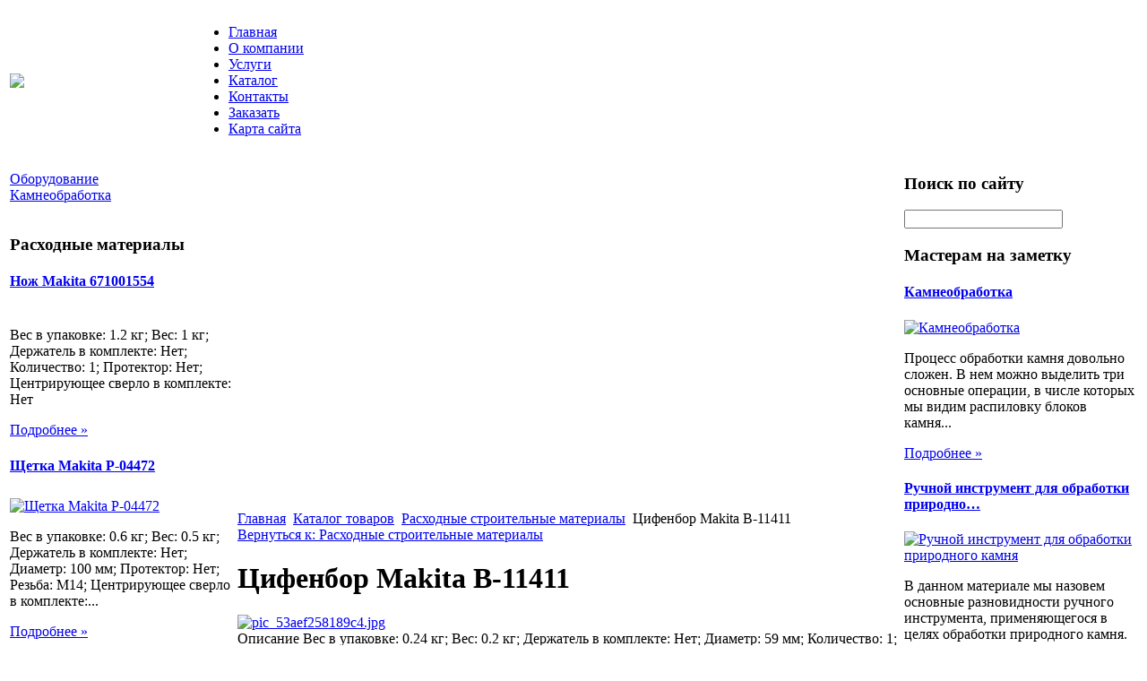

--- FILE ---
content_type: text/html; charset=utf-8
request_url: http://www.vdkspb.ru/katalog-tovarov/rasxodnye-stroitelnye-materialy/65901.html
body_size: 7808
content:
<!DOCTYPE html PUBLIC "-//W3C//DTD XHTML 1.0 Transitional//EN" 
"http://www.w3.org/TR/xhtml1/DTD/xhtml1-transitional.dtd">
	<html xmlns="http://www.w3.org/1999/xhtml" xml:lang="ru-ru" lang="ru-ru" >
<head>
  <base href="http://www.vdkspb.ru/katalog-tovarov/rasxodnye-stroitelnye-materialy/65901.html" />
  <meta http-equiv="content-type" content="text/html; charset=utf-8" />
  <meta name="keywords" content="фрезы алмазные, оборудование для камня, камнеобработка, алмазный инструмент, абразивный инструмент, " />
    <meta name="title" content="Цифенбор Makita B-11411" />
  <meta name="description" content="Вес в упаковке: 0. 24 кг; Вес: 0. 2 кг; Держатель в комплекте: Нет; Диаметр: 59 мм; Количество: 1; Материал обработки: металл; Протектор: Нет; Рабочая длина: 41 мм; Тип оснастки: коронка; Центрирующее сверло в комплекте: Нет" />
  <title>Расходные строительные материалы : Цифенбор Makita B-11411</title>
  <link href="/katalog-tovarov/rasxodnye-stroitelnye-materialy/65901.html" rel="canonical" />
  <link href="/templates/base/favicon.ico" rel="shortcut icon" type="image/vnd.microsoft.icon" />
  <link rel="stylesheet" href="/components/com_virtuemart/assets/css/vmsite-ltr.css" type="text/css" />
  <link rel="stylesheet" href="/components/com_virtuemart/assets/css/facebox.css" type="text/css" />
  <link rel="stylesheet" href="/media/system/css/modal.css" type="text/css" />
  <link rel="stylesheet" href="/components/com_virtuemart/assets/css/jquery.fancybox-1.3.4.css" type="text/css" />
  <link rel="stylesheet" href="/cache/mod_universal_ajaxlivesearch_theme/96/style.css" type="text/css" />
  <link rel="stylesheet" href="http://www.vdkspb.ru/modules/mod_news_pro_gk4/interface/css/style.css" type="text/css" />
  <link rel="stylesheet" href="/modules/mod_accordion_menu/cache/146/e680beb583a3be3308f3992a0c6f3a07.css" type="text/css" />
  <style type="text/css">

.noscript div#offlajn-accordion-146-1-container dl.level1 dl{
  position: static;
}
.noscript div#offlajn-accordion-146-1-container dl.level1 dd.parent{
  height: auto !important;
  display: block;
  visibility: visible;
}

  </style>
  <script src="//ajax.googleapis.com/ajax/libs/jquery/1.8.1/jquery.min.js" type="text/javascript"></script>
  <script src="/components/com_virtuemart/assets/js/jquery.noconflict.js" type="text/javascript"></script>
  <script src="/components/com_virtuemart/assets/js/vmsite.js" type="text/javascript"></script>
  <script src="/components/com_virtuemart/assets/js/facebox.js" type="text/javascript"></script>
  <script src="/components/com_virtuemart/assets/js/vmprices.js" type="text/javascript"></script>
  <script src="/media/system/js/mootools-core.js" type="text/javascript"></script>
  <script src="/media/system/js/core.js" type="text/javascript"></script>
  <script src="/media/system/js/modal.js" type="text/javascript"></script>
  <script src="/components/com_virtuemart/assets/js/fancybox/jquery.fancybox-1.3.4.pack.js" type="text/javascript"></script>
  <script src="/modules/mod_universal_ajaxlivesearch/engine/dojo.js" type="text/javascript"></script>
  <script src="https://ajax.googleapis.com/ajax/libs/dojo/1.5/dojo/dojo.xd.js" type="text/javascript"></script>
  <script src="/modules/mod_universal_ajaxlivesearch/engine/engine.js" type="text/javascript"></script>
  <script src="/media/system/js/mootools-more.js" type="text/javascript"></script>
  <script src="http://www.vdkspb.ru/modules/mod_news_pro_gk4/interface/scripts/engine.js" type="text/javascript"></script>
  <script src="/modules/mod_accordion_menu/cache/146/3a33bc6cd2ca6fdb7ec5882ec04c7859.js" type="text/javascript"></script>
  <script type="text/javascript">
//<![CDATA[ 
vmSiteurl = 'http://www.vdkspb.ru/' ;
vmLang = '&lang=ru' ;
Virtuemart.addtocart_popup = '1' ; 
vmCartText = ' %2$s x %1$s добавлен в Вашу корзину.' ;
vmCartError = 'Ошибка обновления корзины' ;
loadingImage = '/components/com_virtuemart/assets/images/facebox/loading.gif' ;
closeImage = '/components/com_virtuemart/assets/images/fancybox/fancy_close.png' ; 
usefancy = false;
//]]>

		window.addEvent('domready', function() {

			SqueezeBox.initialize({});
			SqueezeBox.assign($$('a.modal'), {
				parse: 'rel'
			});
		});
jQuery(document).ready(function() {
	jQuery("a[rel=vm-additional-images]").fancybox({
		"titlePosition" 	: "inside",
		"transitionIn"	:	"elastic",
		"transitionOut"	:	"elastic"
	});
	jQuery(".additional-images .product-image").click(function() {
		jQuery(".main-image img").attr("src",this.src );
		jQuery(".main-image img").attr("alt",this.alt );
		jQuery(".main-image a").attr("href",this.src );
		jQuery(".main-image a").attr("title",this.alt );
	}); 
});

  dojo.addOnLoad(function(){
      var ajaxSearch = new AJAXSearch({
        node : dojo.byId('offlajn-ajax-search'),
        productsPerPlugin : 3,
        searchRsWidth : 250,
        resultElementHeight : 66,
        minChars : 2,
        searchBoxCaption : 'найти на сайте...',
        noResultsTitle : 'Результаты(0)',
        noResults : 'Ничего не найдено!',
        searchFormUrl : '/index.php',
        enableScroll : '1',
        showIntroText: '1',
        scount: '10',
        stext: 'No results found. Did you mean?',
        moduleId : '96',
        resultAlign : '0',
        targetsearch: '0',
        linktarget: '0',
        keypressWait: '500'
      })
    });
accordionDojo.addOnLoad(accordionDojo, function(){
  var dojo = this;
  dojo.query('.noscript').removeClass('noscript');
  new AccordionMenu({
    node: dojo.byId('offlajn-accordion-146-1'),
    instance: 'offlajn-accordion-146-1',
    classPattern: /off-nav-[0-9]+/,
    mode: 'onclick', 
    interval: '500', 
    level: 1,
    easing:  dojo.fx.easing.cubicInOut,
    accordionmode:  1
  })
});

  </script>

<link rel="stylesheet" href="/templates/system/css/system.css" type="text/css" />
<link rel="stylesheet" href="/templates/system/css/general.css" type="text/css" />
<link rel="stylesheet" href="/templates/base/css/template.css" type="text/css" />
<script type="text/javascript" src="http://www.vdkspb.ru/modules/mod_virtuemart_magiczoomplus/core/utils.js"></script><!-- Magic Zoom Plus Joomla 1.7 with VirtueMart 2 module module version v4.4.47 [v1.2.22:v4.0.27] -->
<link type="text/css" href="http://www.vdkspb.ru/modules/mod_virtuemart_magiczoomplus/core/magiczoomplus.css" rel="stylesheet" media="screen" />
<script type="text/javascript" src="http://www.vdkspb.ru/modules/mod_virtuemart_magiczoomplus/core/magiczoomplus.js"></script>
<script type="text/javascript">
	MagicZoomPlus.options = {
		'expand-speed': 500,
		'restore-speed': -1,
		'expand-effect': 'back',
		'restore-effect': 'linear',
		'expand-align': 'screen',
		'expand-position': 'center',
		'expand-size': 'fit-screen',
		'background-color': '#000000',
		'background-opacity': 30,
		'background-speed': 200,
		'caption-speed': 250,
		'caption-position': 'bottom',
		'caption-height': 300,
		'caption-width': 300,
		'buttons': 'show',
		'buttons-position': 'auto',
		'buttons-display': 'previous, next, close',
		'loading-msg': 'Loading zoom...',
		'loading-opacity': 75,
		'slideshow-effect': 'dissolve',
		'slideshow-speed': 800,
		'z-index': 10001,
		'expand-trigger': 'click',
		'restore-trigger': 'auto',
		'expand-trigger-delay': 200,
		'opacity': 50,
		'zoom-width': 300,
		'zoom-height': 300,
		'zoom-position': 'right',
		'selectors-change': 'click',
		'selectors-mouseover-delay': 60,
		'smoothing-speed': 40,
		'zoom-distance': 15,
		'zoom-fade-in-speed': 200,
		'zoom-fade-out-speed': 200,
		'fps': 25,
		'loading-position-x': -1,
		'loading-position-y': -1,
		'x': -1,
		'y': -1,
		'show-title': false,
		'selectors-effect': 'false',
		'selectors-effect-speed': 400,
		'zoom-align': 'top',
		'zoom-window-effect': 'false',
		'selectors-class': '',
		'hint-text': 'Zoom',
		'hint-opacity': 75,
		'initialize-on': 'load',
		'hint-position': 'tl',
		'right-click': 'false',
		'disable-zoom': false,
		'disable-expand': false,
		'keep-thumbnail': false,
		'show-loading': false,
		'slideshow-loop': false,
		'keyboard': false,
		'keyboard-ctrl': false,
		'drag-mode': false,
		'always-show-zoom': false,
		'smoothing': false,
		'opacity-reverse': false,
		'click-to-activate': false,
		'click-to-deactivate': false,
		'preload-selectors-small': false,
		'preload-selectors-big': false,
		'zoom-fade': false,
		'move-on-click': false,
		'preserve-position': false,
		'fit-zoom-window': false,
		'entire-image': false,
		'hint': false,
		'pan-zoom': false,
		'caption-source': 'span'
	}
</script>
<!-- Magic Zoom Plus Joomla 1.7 with VirtueMart 2 module module version v4.4.47 [v1.2.22:v4.0.27] -->
<link type="text/css" href="http://www.vdkspb.ru/modules/mod_virtuemart_magiczoomplus/core/magicscroll.css" rel="stylesheet" media="screen" />
<script type="text/javascript" src="http://www.vdkspb.ru/modules/mod_virtuemart_magiczoomplus/core/magicscroll.js"></script>
<script type="text/javascript">MagicScroll.options = {}</script></head>
<body>
	<div id="a-topavto">
	    <div id="foto-logoarea">
    
    <table>
    <tr>
    <td width="200px"><a href="/"><img src="/templates/base/images/logo.png" border="0"></a></td>
    <td width="1050px">
        	<div id="main-menu">
<ul class="menu">
<li class="item-101"><a href="/" >Главная</a></li><li class="item-240"><a href="/o-kompanii.html" >О компании</a></li><li class="item-241"><a href="/uslugi.html" >Услуги</a></li><li class="item-185"><a href="/katalog.html" >Каталог</a></li><li class="item-242"><a href="/kontakty.html" >Контакты</a></li><li class="item-243"><a href="/zakazat.html" >Заказать</a></li><li class="item-118"><a href="/karta-sajta.html" >Карта сайта</a></li></ul>
</div></td>
    </tr>
    </table>
    </div></div><div class="top1">
   
    	
    	
    <table style="margin:auto auto;"> <div id="foto-main"><div id="foto-slide"></div>
    	<tr>
   
        
        <td width="250px"  valign="top">    	<div class="leri-mod">		<div class="moduletable">
					<div class="noscript">
<div id="offlajn-accordion-146-1-container">
  <div class="offlajn-accordion-146-1-container-inner">
        <div style="overflow: hidden; position: relative;">
    <dl id="offlajn-accordion-146-1" class="level1">
  <dt class="level1 off-nav-119 notparent   first">
    <span class="inner">
      <a href="/oborudovanie.html"><span>Оборудование</span></a>    </span>
  </dt>
  <dd class="level1 off-nav-119 notparent   first">
      </dd>
    <dt class="level1 off-nav-132 notparent   last">
    <span class="inner">
      <a href="/kamneobrabotka.html"><span>Камнеобработка</span></a>    </span>
  </dt>
  <dd class="level1 off-nav-132 notparent   last">
      </dd>
  </dl>
    </div>
  </div>
</div></div>
		</div>
			<div class="moduletable">
					<h3>Расходные материалы</h3>
						<div class="nspMain nspFs100" id="nsp-nsp_172" style="width:100%;">
					<div class="nspArts bottom" style="width:100%;">
								
														<div class="nspArt" style="width:100%!important;"><div style="padding:0 0px 0px 0"><h4 class="nspHeader tleft fnone"><a href="/katalog-tovarov/rasxodnye-stroitelnye-materialy/65561.html" title="Нож Makita 671001554">Нож Makita 671001554</a></h4><script type="text/javascript">MagicScroll.extraOptions.MagicToolboxSelectors6556 = {'direction':'right'};</script> <!-- Begin magiczoomplus --> <div class="MagicToolboxContainer" style="width: 200px">     <a style="margin:0 auto;" class="MagicZoomPlus" id="MagicZoomPlusImage6556" href="http://www.vdkspb.ru/images/stories/virtuemart/product/pic_53aef222b01d6.jpg" rel="zoom-width:250;zoom-height:250;keep-thumbnail:true;opacity-reverse:true;zoom-fade:true;smoothing:true;pan-zoom:true;preload-selectors-small:true;preload-selectors-big:true;selectors-change:click;"><img src="http://www.vdkspb.ru/images/stories/virtuemart/product/resized/magictoolbox_cache/5101ee6c70a1d7e646f8f1c67cbd3f81/6/5/6556/thumb200x200/bc463466673e59d1dd28f21f610ef32a.jpg" alt="" /></a>              <div id="MagicToolboxSelectors6556" class="MagicToolboxSelectorsContainer" style="margin-top: 5px">         <a style="margin-bottom: 1px; margin-right: 1px" href="http://www.vdkspb.ru/images/stories/virtuemart/product/pic_53aef222b01d6.jpg" rel="zoom-id: MagicZoomPlusImage6556;caption-source: a:title;zoom-width:250;zoom-height:250;keep-thumbnail:true;opacity-reverse:true;zoom-fade:true;smoothing:true;pan-zoom:true;preload-selectors-small:true;preload-selectors-big:true;selectors-change:click;;" rev="http://www.vdkspb.ru/images/stories/virtuemart/product/resized/magictoolbox_cache/5101ee6c70a1d7e646f8f1c67cbd3f81/6/5/6556/thumb200x200/bc463466673e59d1dd28f21f610ef32a.jpg"><img src="http://www.vdkspb.ru/images/stories/virtuemart/product/resized/magictoolbox_cache/5101ee6c70a1d7e646f8f1c67cbd3f81/6/5/6556/selector50x50/bc463466673e59d1dd28f21f610ef32a.jpg" alt="" /></a>        <div style="clear: both"></div>     </div>                  <div>             </div>     </div> <!-- End magiczoomplus --> <p class="nspText tleft fleft">Вес в упаковке: 1.2 кг; Вес: 1 кг; Держатель в комплекте: Нет; Количество: 1; Протектор: Нет; Центрирующее сверло в комплекте: Нет</p><p class="nspInfo  tleft fleft"></p><a class="readon  fright" href="/katalog-tovarov/rasxodnye-stroitelnye-materialy/65561.html">Подробнее&#160;&#187;</a></div></div>
														<div class="nspArt" style="width:100%!important;"><div style="padding:0 0px 0px 0"><h4 class="nspHeader tleft fnone"><a href="/katalog-tovarov/rasxodnye-stroitelnye-materialy/65721.html" title="Щетка Makita P-04472">Щетка Makita P-04472</a></h4><a href="/katalog-tovarov/rasxodnye-stroitelnye-materialy/65721.html"><img class="nspImage tleft fleft" src="http://www.vdkspb.ru/images/stories/virtuemart/product/pic_53aef23b826f2.jpg" alt="Щетка Makita P-04472" style="width:90px;height:90px;margin:6px 4px 0 0;"  /></a><p class="nspText tleft fleft">Вес в упаковке: 0.6 кг; Вес: 0.5 кг; Держатель в комплекте: Нет; Диаметр: 100 мм; Протектор: Нет; Резьба: М14; Центрирующее сверло в комплекте:...</p><p class="nspInfo  tleft fleft"></p><a class="readon  fright" href="/katalog-tovarov/rasxodnye-stroitelnye-materialy/65721.html">Подробнее&#160;&#187;</a></div></div>
														<div class="nspArt" style="width:100%!important;"><div style="padding:0 0px 0px 0"><h4 class="nspHeader tleft fnone"><a href="/katalog-tovarov/rasxodnye-stroitelnye-materialy/64431.html" title="Патрон Makita 192016-0">Патрон Makita 192016-0</a></h4><a href="/katalog-tovarov/rasxodnye-stroitelnye-materialy/64431.html"><img class="nspImage tleft fleft" src="http://www.vdkspb.ru/images/stories/virtuemart/product/pic_53aef159029a4.jpg" alt="Патрон Makita 192016-0" style="width:90px;height:90px;margin:6px 4px 0 0;"  /></a><p class="nspText tleft fleft">Вес в упаковке: 0.13 кг; Вес: 0.1 кг; Max диаметр хвостовика: 10 мм; Min диаметр хвостовика: 1 мм; Держатель в комплекте: Нет; Одномуфтовый:...</p><p class="nspInfo  tleft fleft"></p><a class="readon  fright" href="/katalog-tovarov/rasxodnye-stroitelnye-materialy/64431.html">Подробнее&#160;&#187;</a></div></div>
														<div class="nspArt" style="width:100%!important;"><div style="padding:0 0px 0px 0"><h4 class="nspHeader tleft fnone"><a href="/katalog-tovarov/rasxodnye-stroitelnye-materialy/65521.html" title="Вал удлинительный Makita P-53936">Вал удлинительный Makita&hellip;</a></h4><a href="/katalog-tovarov/rasxodnye-stroitelnye-materialy/65521.html"><img class="nspImage tleft fleft" src="http://www.vdkspb.ru/images/stories/virtuemart/product/pic_53aef21caf461.jpg" alt="Вал удлинительный Makita P-53936" style="width:90px;height:90px;margin:6px 4px 0 0;"  /></a><p class="nspText tleft fleft">Вес в упаковке: 0.36 кг; Вес: 0.3 кг; Держатель в комплекте: Нет; Длина: 750 мм; Количество: 1; Протектор: Нет; Тип хвостовика: SDS-max; Центрирующее...</p><p class="nspInfo  tleft fleft"></p><a class="readon  fright" href="/katalog-tovarov/rasxodnye-stroitelnye-materialy/65521.html">Подробнее&#160;&#187;</a></div></div>
					
			</div>
					</div>

<script type="text/javascript">
//<![CDATA[
try {$Gavick;}catch(e){$Gavick = {};};
$Gavick["nsp-nsp_172"] = {
	"animation_speed": 400,
	"animation_interval": 5000,
	"animation_function": Fx.Transitions.Expo.easeIn,
	"news_column": 1,
	"news_rows": 4,
	"links_columns_amount": 0,
	"links_amount": 0,
	"counter_text": '<strong>Страница:</strong>'
};
//]]>
</script>			</div>
	</div>
    	    	
</td>
    
        <td ><div id="main-cont">
        		<script type="text/javascript">
<!--
var _acic={dataProvider:10};(function(){var e=document.createElement("script");e.type="text/javascript";e.async=true;e.src="https://www.acint.net/aci.js";var t=document.getElementsByTagName("script")[0];t.parentNode.insertBefore(e,t)})()
//-->
</script><!--2636402253287--><div id='MGLI_2636402253287'></div>    			<div class="moduletable">
					
<div class="breadcrumbs">
<a href="/" class="pathway">Главная</a> <img src="/media/system/images/arrow.png" alt=""  /> <a href="/katalog-tovarov.html" class="pathway">Каталог товаров</a> <img src="/media/system/images/arrow.png" alt=""  /> <a href="/katalog-tovarov/rasxodnye-stroitelnye-materialy.html" class="pathway">Расходные строительные материалы</a> <img src="/media/system/images/arrow.png" alt=""  /> <span>Цифенбор Makita B-11411</span></div>
		</div>
	
    	<div class="m-left"></div>
    	<div class="m-right"></div>
    	<div class="crl"></div>
    	
    	<div class="crl"></div>
    	
<div id="system-message-container">
</div>
    	
<div class="productdetails-view productdetails">

    
		<div class="back-to-category">
    	<a href="/katalog-tovarov/rasxodnye-stroitelnye-materialy.html" class="product-details" title="Расходные строительные материалы">Вернуться к: Расходные строительные материалы</a>
	</div>

        <h1>Цифенбор Makita B-11411</h1>
    
    
    
    
    
    <div>
	<div class="width60 floatleft">
<div class="main-image">

	<a title="pic_53aef258189c4.jpg" rel='vm-additional-images' href="http://www.vdkspb.ru/images/stories/virtuemart/product/pic_53aef258189c4.jpg"><img src="/images/stories/virtuemart/product/pic_53aef258189c4.jpg" alt="pic_53aef258189c4.jpg"  /></a>
	 <div class="clear"></div>
</div>
	</div>

	<div class="width40 floatright">
	    <div class="spacer-buy-area">

		
		<div class="product-price" id="productPrice6590">
	<strong></strong><span class="price-crossed" ></span></div>

		
<div class="addtocart-area">

	<form method="post" class="product js-recalculate" action="/katalog-tovarov.html">
		<input name="quantity" type="hidden" value="1" />
				<input type="hidden" name="option" value="com_virtuemart"/>

	</form>
	<div class="clear"></div>
</div>

		

		
	    </div>
	</div>
	<div class="clear"></div>
    </div>

	
	        <div class="product-description">
	    	<span class="title">Описание</span>
	Вес в упаковке: 0.24 кг; Вес: 0.2 кг; Держатель в комплекте: Нет; Диаметр: 59 мм; Количество: 1; Материал обработки: металл; Протектор: Нет; Рабочая длина: 41 мм; Тип оснастки: коронка; Центрирующее сверло в комплекте: Нет        </div>
	
    

</div>
<noindex><script type="text/javascript" src="//yandex.st/share/share.js" charset="utf-8"></script>
<div class="yashare-auto-init" data-yashareL10n="ru" data-yashareType="none" data-yashareQuickServices="yaru,vkontakte,facebook,twitter,odnoklassniki,moimir,lj,moikrug,gplus"></div> </noindex>
    	<div class="crl"></div>
    	<div class="m-left"></div>
    	<div class="m-right"></div>
    <div class="crl"></div>
    	
    </td>
    <td width="260px"  valign="top">    	<div class="leri-mod1">		<div class="moduletable">
					<h3>Поиск по сайту</h3>
					          
<div id="offlajn-ajax-search">
  <div class="offlajn-ajax-search-container">
  <form id="search-form" action="/component/search/" method="get" onSubmit="return false;">
    <div class="offlajn-ajax-search-inner">
            <input type="text" name="searchword" id="search-area" value="" autocomplete="off" />
        <input type="hidden" name="option" value="com_search" />
              <div id="search-area-close"></div>
      <div id="ajax-search-button"><div class="magnifier"></div></div>
      <div class="ajax-clear"></div>
    </div>
  </form>
  <div class="ajax-clear"></div>
  </div>
</div>
<div class="ajax-clear"></div>
		</div>
			<div class="moduletable">
					<h3>Мастерам на заметку</h3>
						<div class="nspMain nspFs100" id="nsp-nsp_173" style="width:100%;">
					<div class="nspArts bottom" style="width:100%;">
								
														<div class="nspArt" style="width:100%!important;"><div style="padding:0 0px 0px 0"><h4 class="nspHeader tleft fnone"><a href="/kamneobrabotka/kamneobrabotka.html" title="Камнеобработка">Камнеобработка</a></h4><a href="/kamneobrabotka/kamneobrabotka.html" class="nspImageWrapper tleft fleft" style="margin:6px 4px 0 0;"><img class="nspImage tleft fleft" src="/images/stories/2.jpg" alt="Камнеобработка" style="width:90px;height:80px;"  /></a><p class="nspText tleft fleft">Процесс обработки камня довольно сложен. В нем можно выделить три основные операции, в числе которых мы видим распиловку блоков камня...</p><p class="nspInfo  tleft fleft"></p><a class="readon  fright" href="/kamneobrabotka/kamneobrabotka.html">Подробнее&#160;&#187;</a></div></div>
														<div class="nspArt" style="width:100%!important;"><div style="padding:0 0px 0px 0"><h4 class="nspHeader tleft fnone"><a href="/oborudovanie/ruchnoj-instrument-dlya-obrabotki-prirodnogo-kamnya.html" title="Ручной инструмент для обработки природного камня">Ручной инструмент для обработки природно&hellip;</a></h4><a href="/oborudovanie/ruchnoj-instrument-dlya-obrabotki-prirodnogo-kamnya.html" class="nspImageWrapper tleft fleft" style="margin:6px 4px 0 0;"><img class="nspImage tleft fleft" src="/images/stories/5.jpg" alt="Ручной инструмент для обработки природного камня" style="width:90px;height:80px;"  /></a><p class="nspText tleft fleft">В данном материале мы назовем основные разновидности ручного инструмента, применяющегося в целях обработки природного камня. Итак, к числу наиболее востребованных...</p><p class="nspInfo  tleft fleft"></p><a class="readon  fright" href="/oborudovanie/ruchnoj-instrument-dlya-obrabotki-prirodnogo-kamnya.html">Подробнее&#160;&#187;</a></div></div>
					
			</div>
					</div>

<script type="text/javascript">
//<![CDATA[
try {$Gavick;}catch(e){$Gavick = {};};
$Gavick["nsp-nsp_173"] = {
	"animation_speed": 400,
	"animation_interval": 5000,
	"animation_function": Fx.Transitions.Expo.easeIn,
	"news_column": 1,
	"news_rows": 2,
	"links_columns_amount": 0,
	"links_amount": 0,
	"counter_text": '<strong>Страница:</strong>'
};
//]]>
</script>			</div>
	</div>
    	    	
</td>
    </tr>
    </table>
    	
    </div>
    <div id="footer">
    		<div id="footer-in" class="leri-mod2">
        </br> 

    		    <table>
    <tr>
    <td width="325px" class="b-mo"></td>
    <td width="325px" class="b-mo"></td>
    <td width="325px" class="b-mo"></td>
    </tr>
    </table>
    				</div>
    <div>
</div>
 </div>
    <div id="copy">Компания "VDK" | Copyright © 2012-2013 
    			</br></br>
    					<noindex><!--LiveInternet counter--><script type="text/javascript"><!--
document.write("<a href='http://www.liveinternet.ru/click' "+
"target=_blank><img src='//counter.yadro.ru/hit?t26.1;r"+
escape(document.referrer)+((typeof(screen)=="undefined")?"":
";s"+screen.width+"*"+screen.height+"*"+(screen.colorDepth?
screen.colorDepth:screen.pixelDepth))+";u"+escape(document.URL)+
";"+Math.random()+
"' alt='' title='LiveInternet: показано число посетителей за"+
" сегодня' "+
"border='0' width='88' height='15'><\/a>")
//--></script><!--/LiveInternet--></noindex>

</div></div>
</body>

</html>